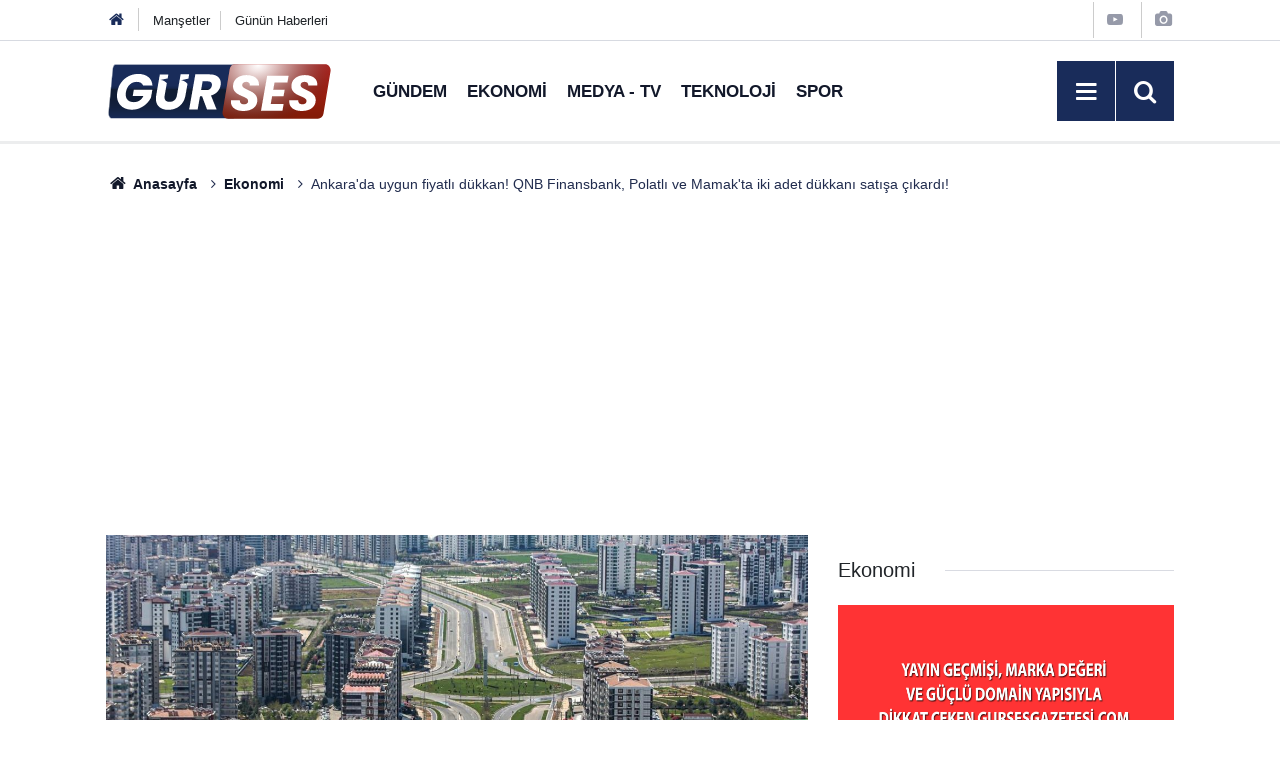

--- FILE ---
content_type: text/html; charset=utf-8
request_url: https://www.google.com/recaptcha/api2/aframe
body_size: 266
content:
<!DOCTYPE HTML><html><head><meta http-equiv="content-type" content="text/html; charset=UTF-8"></head><body><script nonce="Z1as1qyisNmbx5MClJ8WmQ">/** Anti-fraud and anti-abuse applications only. See google.com/recaptcha */ try{var clients={'sodar':'https://pagead2.googlesyndication.com/pagead/sodar?'};window.addEventListener("message",function(a){try{if(a.source===window.parent){var b=JSON.parse(a.data);var c=clients[b['id']];if(c){var d=document.createElement('img');d.src=c+b['params']+'&rc='+(localStorage.getItem("rc::a")?sessionStorage.getItem("rc::b"):"");window.document.body.appendChild(d);sessionStorage.setItem("rc::e",parseInt(sessionStorage.getItem("rc::e")||0)+1);localStorage.setItem("rc::h",'1766931784630');}}}catch(b){}});window.parent.postMessage("_grecaptcha_ready", "*");}catch(b){}</script></body></html>

--- FILE ---
content_type: image/svg+xml
request_url: https://www.gursesgazetesi.com/d/assets/logo-dark.svg
body_size: 2246
content:
<?xml version="1.0" encoding="utf-8"?>
<!-- Generator: Adobe Illustrator 26.2.1, SVG Export Plug-In . SVG Version: 6.00 Build 0)  -->
<svg version="1.1" xmlns="http://www.w3.org/2000/svg" xmlns:xlink="http://www.w3.org/1999/xlink" x="0px" y="0px"
	 viewBox="0 0 750 198" style="enable-background:new 0 0 750 198;" xml:space="preserve">
<style type="text/css">
	.st0{fill:url(#SVGID_1_);}
	.st1{fill:url(#SVGID_00000064316676398730526700000009833805613303216519_);}
	.st2{fill:#FFFFFF;}
	.st3{fill:url(#SVGID_00000153678277602032488420000004027253775942679441_);}
	.st4{fill:url(#SVGID_00000016798300962858853420000010151155247795518082_);}
</style>
<g id="BACKGROUND">
</g>
<g id="OBJECTS">
	<g>
		<linearGradient id="SVGID_1_" gradientUnits="userSpaceOnUse" x1="225.9073" y1="189.8243" x2="225.9073" y2="10.8611">
			<stop  offset="0" style="stop-color:#192C5A"/>
			<stop  offset="5.397292e-02" style="stop-color:#172951"/>
			<stop  offset="0.1935" style="stop-color:#142240"/>
			<stop  offset="0.346" style="stop-color:#121E36"/>
			<stop  offset="0.534" style="stop-color:#111D33"/>
			<stop  offset="0.5356" style="stop-color:#111E35"/>
			<stop  offset="0.5539" style="stop-color:#152446"/>
			<stop  offset="0.5766" style="stop-color:#172951"/>
			<stop  offset="0.6086" style="stop-color:#192B58"/>
			<stop  offset="0.6973" style="stop-color:#192C5A"/>
		</linearGradient>
		<path class="st0" d="M420,189.8h-402c-6.2,0-10.9-10.1-9.8-21.1L22.1,25.7c0.8-8.6,5-14.9,9.8-14.9h402c6.2,0,10.9,10.1,9.8,21.1
			l-13.9,142.9C428.9,183.5,424.8,189.8,420,189.8z"/>
		
			<linearGradient id="SVGID_00000096049539752758296560000017682663624361316015_" gradientUnits="userSpaceOnUse" x1="8" y1="100.3427" x2="443.8145" y2="100.3427">
			<stop  offset="0" style="stop-color:#FFFFFF"/>
			<stop  offset="1" style="stop-color:#FFFFFF"/>
		</linearGradient>
		<path style="fill:url(#SVGID_00000096049539752758296560000017682663624361316015_);" d="M433.9,12.6c2.7,0,5.2,2.1,6.9,5.8
			s2.4,8.6,2,13.3l-13.9,142.9c-0.8,7.8-4.5,13.5-8.9,13.5h-402c-2.7,0-5.2-2.1-6.9-5.8s-2.4-8.6-2-13.3L23,26
			c0.8-7.8,4.5-13.5,8.9-13.5H433.9 M433.9,10.9h-402c-4.8,0-8.9,6.3-9.8,14.9L8.2,168.7c-1.1,11,3.6,21.1,9.8,21.1h402
			c4.8,0,8.9-6.3,9.8-14.9L443.7,32C444.7,21,440.1,10.9,433.9,10.9L433.9,10.9z"/>
	</g>
	<path class="st2" d="M50.2,71.2c6.5-9,14.7-15.9,24.5-21c9.8-5,20.4-7.5,31.8-7.5c13.9,0,25,3.4,33.4,10.1c8.4,6.7,13,16,13.8,27.9
		h-31c-1.4-3.8-3.9-6.8-7.5-8.8c-3.6-2-7.9-3.1-13.1-3.1c-9.1,0-17,3-23.5,9c-6.5,6-10.7,14-12.5,24c-0.6,3.3-0.8,6.2-0.8,8.6
		c0,8.1,2.4,14.4,7.1,18.8c4.7,4.4,11.4,6.6,20.1,6.6c7,0,13.3-1.8,18.6-5.4c5.4-3.6,9.7-8.7,13-15.3H88.5L92,94.6h61.4l-4.6,26.2
		c-3.3,7-8,13.6-14.1,19.6c-6.1,6-13.3,10.9-21.7,14.7c-8.4,3.7-17.4,5.6-27.1,5.6c-10,0-18.8-2-26.3-5.9
		c-7.5-3.9-13.3-9.4-17.3-16.4c-4-7-6-15.2-6-24.6c0-3.2,0.4-7.2,1.2-12C39.4,90.4,43.6,80.2,50.2,71.2z"/>
	<path class="st2" d="M370.3,52.2c6.3,5.4,9.4,12.5,9.4,21.2c0,2.5-0.2,4.9-0.7,7.1c-1.3,7.7-4.7,14.6-10.1,20.6
		c-5.4,6-12.6,10.3-21.6,12.9l18.6,45.9h-31.8l-16.3-43.7h-6.8l-7.8,43.7h-28.2l20.5-115.8h47.3C354.9,44.1,364,46.8,370.3,52.2z
		 M350.5,78.2c0-3.5-1.1-6.2-3.4-8.2c-2.3-1.9-5.6-2.9-10-2.9h-17.5l-5.1,29H332c5.2,0,9.3-1.3,12.3-3.8c3-2.5,5-6.1,5.9-10.7
		C350.4,79.9,350.5,78.8,350.5,78.2z"/>
	<path class="st2" d="M275.1,44.1h-28.2l-12.2,69.1c-1.2,6.9-3.9,12.3-8.1,16c-4.2,3.7-9.6,5.6-16.2,5.6c-5.6,0-9.8-1.3-12.7-4
		c-2.9-2.7-4.3-6.6-4.3-11.6c0-1.1,0.2-3.1,0.7-5.9l7.1-39.9c-4.7-5.1-12.5-11.4-21.6-10.7l24.4-5.3l2.3-13.1h-28.2l-12,69.1
		c-0.7,4-1,7.7-1,11.2c0,11.9,3.7,20.9,11.1,27.2c7.4,6.3,17.2,9.4,29.3,9.4c9.3,0,18-1.8,26-5.3c8-3.5,14.7-8.9,20.3-16.1
		c5.6-7.2,9.3-16,11.1-26.5l6.7-37.9c-4.6-5.2-12.8-12.5-22.5-11.7l25.6-5.6L275.1,44.1z"/>
	<g>
		
			<linearGradient id="SVGID_00000053529282391319834830000012154156245171080863_" gradientUnits="userSpaceOnUse" x1="376.0756" y1="190.1739" x2="376.0756" y2="10.8611" gradientTransform="matrix(1 0 -0.1763 1 205.9182 0)">
			<stop  offset="0" style="stop-color:#821B06"/>
			<stop  offset="1" style="stop-color:#B6231E"/>
		</linearGradient>
		<path style="fill:url(#SVGID_00000053529282391319834830000012154156245171080863_);" d="M701.2,190.2H403.9
			c-11.4,0-20-10.9-18.1-22.8l23.4-140.5c1.5-9.3,9.2-16,18.1-16h297.3c11.4,0,20,10.9,18.1,22.8l-23.4,140.5
			C717.7,183.4,710.1,190.2,701.2,190.2z"/>
		
			<radialGradient id="SVGID_00000105425782039244199630000007030757607463934609_" cx="333.3394" cy="86.486" r="228.7665" gradientTransform="matrix(1.1843 0 -0.1541 0.9245 122.2728 -66.7439)" gradientUnits="userSpaceOnUse">
			<stop  offset="0" style="stop-color:#FFFFFF"/>
			<stop  offset="9.911638e-02" style="stop-color:#F9F9F9;stop-opacity:0.9009"/>
			<stop  offset="0.2323" style="stop-color:#E8E8E8;stop-opacity:0.7677"/>
			<stop  offset="0.3848" style="stop-color:#CCCCCC;stop-opacity:0.6152"/>
			<stop  offset="0.5518" style="stop-color:#A5A5A6;stop-opacity:0.4482"/>
			<stop  offset="0.7306" style="stop-color:#727274;stop-opacity:0.2694"/>
			<stop  offset="0.9164" style="stop-color:#363638;stop-opacity:8.360797e-02"/>
			<stop  offset="1" style="stop-color:#18181B;stop-opacity:0"/>
		</radialGradient>
		<path style="fill:url(#SVGID_00000105425782039244199630000007030757607463934609_);" d="M701.2,190.2H403.9
			c-11.4,0-20-10.9-18.1-22.8l23.4-140.5c1.5-9.3,9.2-16,18.1-16h297.3c11.4,0,20,10.9,18.1,22.8l-23.4,140.5
			C717.7,183.4,710.1,190.2,701.2,190.2z"/>
	</g>
	<g>
		<path class="st2" d="M424.9,157.1c-7.9-5.4-11.8-13.2-11.8-23.2c0-1,0.1-2.5,0.3-4.5h29.4c-0.3,4.2,0.7,7.5,3,9.9
			c2.3,2.4,5.8,3.6,10.6,3.6c4.3,0,7.7-0.9,10.1-2.8c2.5-1.9,3.7-4.5,3.7-7.9c0-3.5-1.6-6.4-4.7-8.6c-3.1-2.2-8-4.7-14.6-7.4
			c-6.4-2.6-11.6-5.1-15.6-7.5c-4-2.4-7.5-5.6-10.5-9.7c-3-4.1-4.5-9.2-4.5-15.3c-0.1-7.6,1.8-14.2,5.6-19.8
			c3.8-5.6,9.2-9.9,16-12.9c6.8-3,14.6-4.5,23.4-4.5c7.9,0,15,1.2,21.1,3.7c6.2,2.5,10.9,6,14.4,10.7c3.4,4.7,5.1,10.2,5.1,16.6
			c0,1.6-0.1,2.9-0.2,3.6h-30c0.1-0.4,0.2-1.1,0.2-2c0-3.1-1.1-5.6-3.2-7.5c-2.1-1.9-5.1-2.9-8.8-2.9c-4,0-7.2,1-9.7,2.9
			c-2.5,1.9-3.7,4.5-3.7,7.8s1.5,6.1,4.6,8.3c3.1,2.3,7.9,4.9,14.4,7.8c6.5,3,11.8,5.7,15.9,8.2c4.1,2.5,7.7,5.9,10.6,10.1
			c3,4.2,4.5,9.4,4.5,15.6c0,6.8-1.8,12.9-5.4,18.3c-3.6,5.4-8.9,9.6-15.7,12.6c-6.8,3-14.8,4.5-23.9,4.5
			C442.9,165.3,432.7,162.5,424.9,157.1z"/>
		<path class="st2" d="M557.4,70.6l-4.1,24.1h37.8l-3.8,21.3h-37.8l-4.6,25.9h42.7l-4,22.3h-70.9l20.5-115.8h70.9l-4,22.3H557.4z"/>
		<path class="st2" d="M618,157.1c-7.9-5.4-11.8-13.2-11.8-23.2c0-1,0.1-2.5,0.3-4.5h29.4c-0.3,4.2,0.7,7.5,3,9.9
			c2.3,2.4,5.8,3.6,10.6,3.6c4.3,0,7.7-0.9,10.1-2.8c2.5-1.9,3.7-4.5,3.7-7.9c0-3.5-1.6-6.4-4.7-8.6c-3.1-2.2-8-4.7-14.6-7.4
			c-6.4-2.6-11.6-5.1-15.6-7.5c-4-2.4-7.5-5.6-10.5-9.7c-3-4.1-4.5-9.2-4.5-15.3c-0.1-7.6,1.8-14.2,5.6-19.8
			c3.8-5.6,9.2-9.9,16-12.9c6.8-3,14.6-4.5,23.4-4.5c7.9,0,15,1.2,21.1,3.7c6.2,2.5,10.9,6,14.4,10.7c3.4,4.7,5.1,10.2,5.1,16.6
			c0,1.6-0.1,2.9-0.2,3.6h-30c0.1-0.4,0.2-1.1,0.2-2c0-3.1-1.1-5.6-3.2-7.5c-2.1-1.9-5.1-2.9-8.8-2.9c-4,0-7.2,1-9.7,2.9
			c-2.5,1.9-3.7,4.5-3.7,7.8s1.5,6.1,4.6,8.3c3.1,2.3,7.9,4.9,14.4,7.8c6.5,3,11.8,5.7,15.9,8.2c4.1,2.5,7.7,5.9,10.6,10.1
			c3,4.2,4.5,9.4,4.5,15.6c0,6.8-1.8,12.9-5.4,18.3c-3.6,5.4-8.9,9.6-15.7,12.6c-6.8,3-14.8,4.5-23.9,4.5
			C636.1,165.3,625.9,162.5,618,157.1z"/>
	</g>
</g>
</svg>
